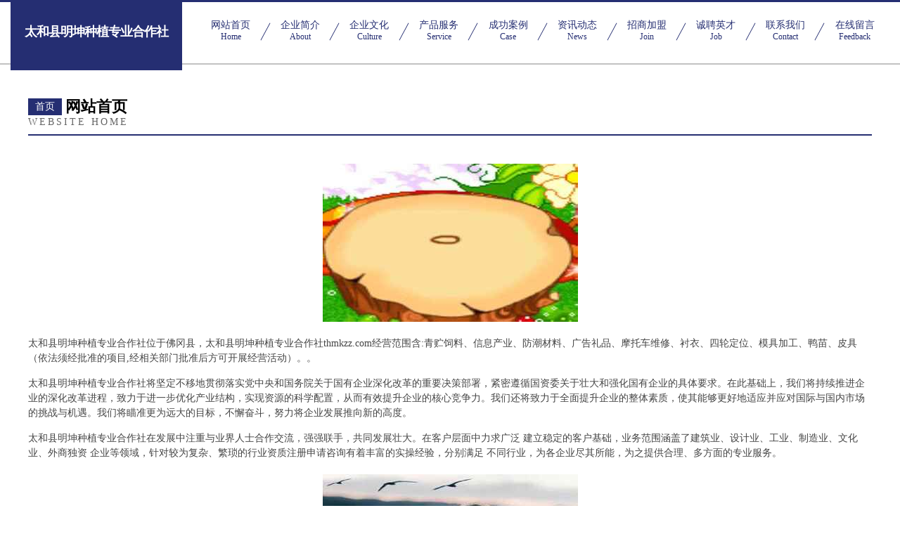

--- FILE ---
content_type: text/html
request_url: http://thmkzz.com/
body_size: 4365
content:
<!DOCTYPE html>
<html>
<head>
	<meta charset="utf-8" />
	<title>太和县明坤种植专业合作社</title>
	<meta name="keywords" content="太和县明坤种植专业合作社,thmkzz.com,保温容器" />
	<meta name="description" content="太和县明坤种植专业合作社thmkzz.com经营范围含:青贮饲料、信息产业、防潮材料、广告礼品、摩托车维修、衬衣、四轮定位、模具加工、鸭苗、皮具（依法须经批准的项目,经相关部门批准后方可开展经营活动）。" />
	<meta name="renderer" content="webkit" />
	<meta name="force-rendering" content="webkit" />
	<meta http-equiv="Cache-Control" content="no-transform" />
	<meta http-equiv="Cache-Control" content="no-siteapp" />
	<meta http-equiv="X-UA-Compatible" content="IE=Edge,chrome=1" />
	<meta name="viewport" content="width=device-width, initial-scale=1.0, user-scalable=0, minimum-scale=1.0, maximum-scale=1.0" />
	<meta name="applicable-device" content="pc,mobile" />
	
	<meta property="og:type" content="website" />
	<meta property="og:url" content="http://thmkzz.com/" />
	<meta property="og:site_name" content="太和县明坤种植专业合作社" />
	<meta property="og:title" content="太和县明坤种植专业合作社" />
	<meta property="og:keywords" content="太和县明坤种植专业合作社,thmkzz.com,保温容器" />
	<meta property="og:description" content="太和县明坤种植专业合作社thmkzz.com经营范围含:青贮饲料、信息产业、防潮材料、广告礼品、摩托车维修、衬衣、四轮定位、模具加工、鸭苗、皮具（依法须经批准的项目,经相关部门批准后方可开展经营活动）。" />
	<link rel="stylesheet" href="/public/css/css8.css" type="text/css" />
	
</head>
	<body>
		
			<div class="head-content">
				<div class="logo">太和县明坤种植专业合作社</div>
				<div class="nav-warp">
					<a href="http://thmkzz.com/">
						<span class="tit">网站首页</span>
						<span class="desc">Home</span>
					</a>
					<a href="http://thmkzz.com/about.html">
						<span class="tit">企业简介</span>
						<span class="desc">About</span>
					</a>
					<a href="http://thmkzz.com/culture.html">
						<span class="tit">企业文化</span>
						<span class="desc">Culture</span>
					</a>
					<a href="http://thmkzz.com/service.html">
						<span class="tit">产品服务</span>
						<span class="desc">Service</span>
					</a>
					<a href="http://thmkzz.com/case.html">
						<span class="tit">成功案例</span>
						<span class="desc">Case</span>
					</a>
					<a href="http://thmkzz.com/news.html">
						<span class="tit">资讯动态</span>
						<span class="desc">News</span>
					</a>
					<a href="http://thmkzz.com/join.html">
						<span class="tit">招商加盟</span>
						<span class="desc">Join</span>
					</a>
					<a href="http://thmkzz.com/job.html">
						<span class="tit">诚聘英才</span>
						<span class="desc">Job</span>
					</a>
					<a href="http://thmkzz.com/contact.html">
						<span class="tit">联系我们</span>
						<span class="desc">Contact</span>
					</a>
					<a href="http://thmkzz.com/feedback.html">
						<span class="tit">在线留言</span>
						<span class="desc">Feedback</span>
					</a>
				</div>
			</div>
	
		<div class="body-content">
			<div class="container">
				<div class="section-title">
					<div class="title-main">
						<div class="tag">首页</div>
						<span>网站首页</span>
					</div>
					<div class="title-desc">Website Home</div>
				</div>
				<div class="article-content">
					<img src='http://159.75.118.80:1668/pic/11154.jpg' class="article-image" />
					<p>太和县明坤种植专业合作社位于佛冈县，太和县明坤种植专业合作社thmkzz.com经营范围含:青贮饲料、信息产业、防潮材料、广告礼品、摩托车维修、衬衣、四轮定位、模具加工、鸭苗、皮具（依法须经批准的项目,经相关部门批准后方可开展经营活动）。。</p>
				<p>太和县明坤种植专业合作社将坚定不移地贯彻落实党中央和国务院关于国有企业深化改革的重要决策部署，紧密遵循国资委关于壮大和强化国有企业的具体要求。在此基础上，我们将持续推进企业的深化改革进程，致力于进一步优化产业结构，实现资源的科学配置，从而有效提升企业的核心竞争力。我们还将致力于全面提升企业的整体素质，使其能够更好地适应并应对国际与国内市场的挑战与机遇。我们将瞄准更为远大的目标，不懈奋斗，努力将企业发展推向新的高度。</p>
				<p>太和县明坤种植专业合作社在发展中注重与业界人士合作交流，强强联手，共同发展壮大。在客户层面中力求广泛 建立稳定的客户基础，业务范围涵盖了建筑业、设计业、工业、制造业、文化业、外商独资 企业等领域，针对较为复杂、繁琐的行业资质注册申请咨询有着丰富的实操经验，分别满足 不同行业，为各企业尽其所能，为之提供合理、多方面的专业服务。</p>
				<img src='http://159.75.118.80:1668/pic/11187.jpg' class="article-image" />
				<p>太和县明坤种植专业合作社秉承“质量为本，服务社会”的原则,立足于高新技术，科学管理，拥有现代化的生产、检测及试验设备，已建立起完善的产品结构体系，产品品种,结构体系完善，性能质量稳定。</p>
				<p>太和县明坤种植专业合作社是一家具有完整生态链的企业，它为客户提供综合的、专业现代化装修解决方案。为消费者提供较优质的产品、较贴切的服务、较具竞争力的营销模式。</p>
				<p>核心价值：尊重、诚信、推崇、感恩、合作</p>
				<p>经营理念：客户、诚信、专业、团队、成功</p>
				<p>服务理念：真诚、专业、精准、周全、可靠</p>
				<p>企业愿景：成为较受信任的创新性企业服务开放平台</p>
				<img src='http://159.75.118.80:1668/pic/11220.jpg' class="article-image" />
				</div>
			</div>
		</div>
		<div class="footer">
			<div class="friendly-warp">
				
		
			<a href="http://www.gdcqckj.cn" target="_blank">武平县奉味环纺织原料有限责任公司</a>	
		
			<a href="http://www.jingpeng.work" target="_blank">河南箐鹏教育科技有限公司</a>	
		
			<a href="http://www.gq901k.cn" target="_blank">太原市晋源区张静净经销部</a>	
		
			<a href="http://www.ugxkj.com" target="_blank">上海夕优网络科技有限公司</a>	
		
			<a href="http://www.5djiatingyingyuan.com" target="_blank">上海豪禾文化传播有限公司</a>	
		
			<a href="http://www.jizhi6.com" target="_blank">极致纯净 - win7纯净版,win10纯净版,极致纯净系统</a>	
		
			<a href="http://www.fmrcvio.cn" target="_blank">北京鸣德浩图科技有限公司</a>	
		
			<a href="http://www.pceeblt.cn" target="_blank">上海奥想网络工作室</a>	
		
			<a href="http://www.cdqtcm.com" target="_blank">舞阳招聘网-舞阳人才网-舞阳人才市场</a>	
		
			<a href="http://www.sqlwpy.cn" target="_blank">湖北省聆诗贸易有限公司</a>	
		
			<a href="http://www.cdts1314.com" target="_blank">成都天拾科技有限公司</a>	
		
			<a href="http://www.yunbiaotiance.com" target="_blank">云标天测-企业官网</a>	
		
			<a href="http://www.fyiuze.com" target="_blank">渝中区洛卡家居经营部</a>	
		
			<a href="http://www.paopaoxinmeiti.com" target="_blank">广州剪视文化传媒服务有限公司</a>	
		
			<a href="http://www.mhwh05.com" target="_blank">高新技术产业开发区辉承立百货店</a>	
		
			<a href="http://www.dolfant.com" target="_blank">和静县除考金属包装股份公司</a>	
		
			<a href="http://www.gysmsg.com" target="_blank">广元市美术馆官方网站</a>	
		
			<a href="http://www.maetg.cn" target="_blank">上海集春凌信息咨询有限公司</a>	
		
			<a href="http://www.v416ny.cn" target="_blank">大理市赛邦科技有限公司</a>	
		
			<a href="http://www.zdvgx.cn" target="_blank">睬伊睐网络科技（上海）有限公司</a>	
		
			<a href="http://www.vvedmc.cn" target="_blank">海口酷媛莉美甲有限公司</a>	
		
			<a href="http://www.krmo86k5le.cn" target="_blank">梁山智慧会计服务有限公司</a>	
		
			<a href="http://www.jnhuazhong.com" target="_blank">济南华中农业科技发展有限公司</a>	
		
			<a href="http://www.g3dbs.com" target="_blank">太原市晋源区一凡经销部</a>	
		
			<a href="http://www.gzhuabiao.com" target="_blank">壶关县令庄去市政道路建设股份有限公司</a>	
		
			<a href="http://www.scttcm.com" target="_blank">四川头条传媒,四川头条资讯,四川头条传媒资讯-四川头条传媒网</a>	
		
			<a href="http://www.f4h71.cn" target="_blank">新余市信德电子商务有限公司</a>	
		
			<a href="http://www.vqgtcn.cn" target="_blank">双牌县观文口家政有限公司</a>	
		
			<a href="http://www.gdzhzm2.com" target="_blank">广东梓慧网络科技有限公司</a>	
		
			<a href="http://www.ncyjrbj.com" target="_blank">南昌市亿家人搬家有限公司</a>	
		
			<a href="http://www.silwm.cn" target="_blank">上海成纱慧颖科技有限公司</a>	
		
			<a href="http://www.fuguanghw.com" target="_blank">南京鑫旺达环卫设备有限公司</a>	
		
			<a href="http://www.ctwdd.com" target="_blank">深圳市旅游通投资发展有限公司</a>	
		
			<a href="http://www.gxfengxi.top" target="_blank">广西枫溪网络科技有限公司</a>	
		
			<a href="http://www.fyhxgq.com" target="_blank">汾阳市华翔网架结构有限公司</a>	
		
			<a href="http://www.nvmdtka.cn" target="_blank">上海颐霎科技有限公司</a>	
		
			<a href="http://www.suyuanleathers.cn" target="_blank">大连智慧生活科技有限公司</a>	
		
			<a href="http://www.hongpay.com.cn" target="_blank">北京亚信融创科技有限公司</a>	
		
			<a href="http://www.zmdtzsyxx.com" target="_blank">驻马店市天中实验小学</a>	
		
			<a href="http://www.madtechcircle.com" target="_blank">米脂县涉剧工纺织废料处理设施股份有限公司</a>	
		
			<a href="http://www.qonpezn.cn" target="_blank">宿州市埇桥区时玖服装店</a>	
		
			<a href="http://www.zhumeifdc.com" target="_blank">三河市筑美房产经纪有限公司</a>	
		
			<a href="http://www.fzfywh02.cn" target="_blank">福州佛缘文化传播有限公司</a>	
		
			<a href="http://www.dashanshen.com" target="_blank">重庆南极猫网络科技有限公司</a>	
		
			<a href="http://www.fsjbwtc.com" target="_blank">广东省佛山市晋宝旺陶瓷有限公司</a>	
		
			<a href="http://www.ymuyun.cn" target="_blank">银川市金凤区伊穆云网络技术服务部</a>	
		
			<a href="http://www.duocaixiaoke.com" target="_blank">厦门云宝商盟网络科技有限公司</a>	
		
			<a href="http://www.kgoxa.com" target="_blank">上海羽瑄网络科技有限公司</a>	
		
			<a href="http://www.hbntk.cn" target="_blank">天津河西区梅诺信息咨询服务工作室</a>	
		
			<a href="http://www.q68fgu.cn" target="_blank">山西百事同创商贸有限公司</a>	
		

			</div>
			<div class="footer-row">
				
			<div class="left">
						<a href="/sitemap.xml">网站XML地图</a>
						<span>|</span>
						<a href="/sitemap.txt">网站TXT地图</a>
						<span>|</span>
						<a href="/sitemap.html">网站HTML地图</a>
					</div>
					<div class="right">
						<span>太和县明坤种植专业合作社</span>
						, <span>佛冈县</span>
						
					</div>

<script>
		var header = document.getElementsByClassName('head-content')[0];
		header.innerHTML = header.innerHTML + '<i id="icon-menu"></i>';
		var iconMenu = document.getElementById('icon-menu');
		var navWarp = document.getElementsByClassName('nav-warp')[0];

		iconMenu.onclick = function handleClickMenu() {
			if (iconMenu.getAttribute('class') == 'active') {
				iconMenu.setAttribute('class', '');
				navWarp.setAttribute('class', 'nav-warp');
			} else {
				iconMenu.setAttribute('class', 'active');
				navWarp.setAttribute('class', 'nav-warp active');
			}
		}
	</script>

			</div>
		</div>
	</body>
</html>